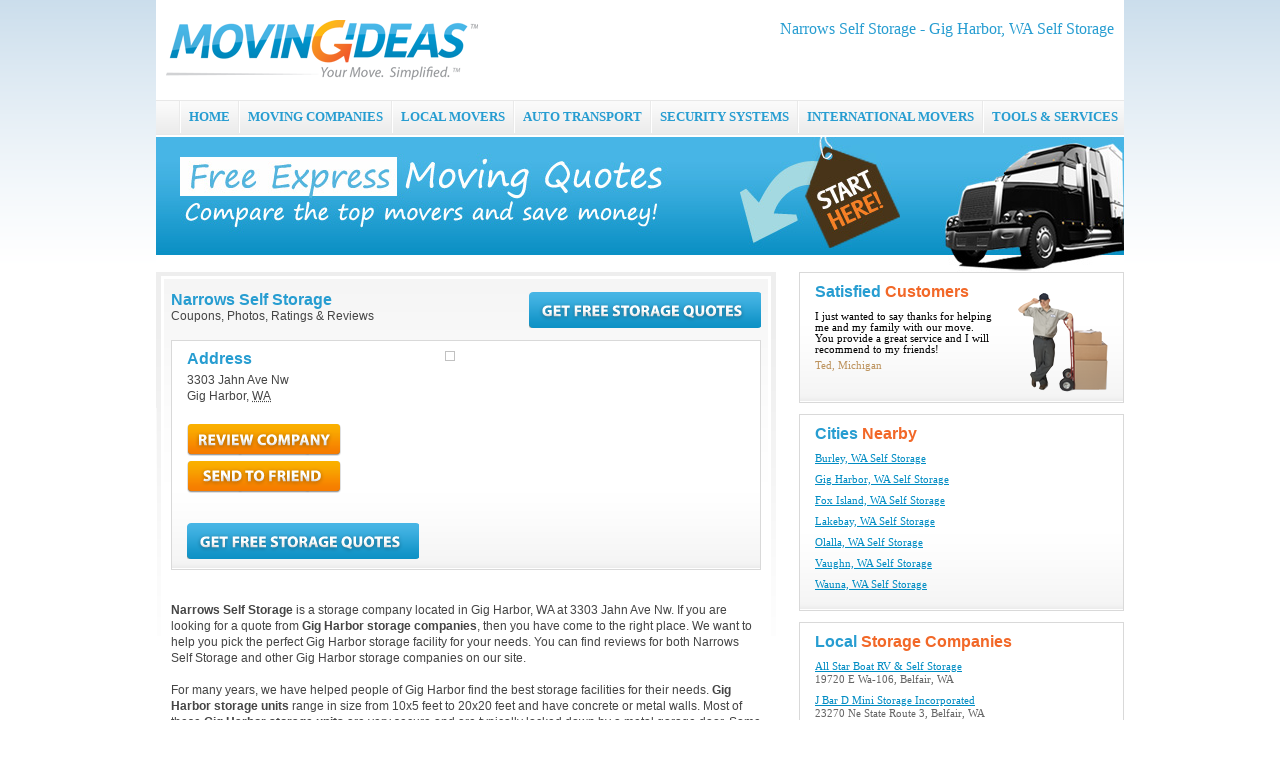

--- FILE ---
content_type: text/html; charset=utf-8
request_url: https://www.movingideas.org/gig-harbor-wa/narrows-self-storage-63812/
body_size: 5907
content:


<!DOCTYPE html PUBLIC "-//W3C//DTD XHTML 1.0 Transitional//EN" "http://www.w3.org/TR/xhtml1/DTD/xhtml1-transitional.dtd">

<html xmlns="http://www.w3.org/1999/xhtml">
<head id="Head1"><title>
	Narrows Self Storage | Gig Harbor, WA Self Storage Facilities - MovingIdeas
</title>
    <script type="text/javascript" src="https://ajax.googleapis.com/ajax/libs/jquery/1.4/jquery.min.js"></script>
    
<meta name="description" content="Narrows Self Storage located at 3303 Jahn Ave Nw. Gig Harbor, WA Self Storage and Storage Units – Find public and secure self storage companies in Gig Harbor, WA for low prices.  Compare rates and costs for Gig Harbor local self storage and mini storage." />
<meta name="keywords" content="narrows self storage,3303 jahn ave nw,gig harbor,washington,wa,gig harbor self storage,gig harbor self storage units,gig harbor self storage facilities,public,secure,gig harbor mini storage,quotes,costs,prices,gig harbor local self storage,self storage companies" />

<meta name="viewport" content="width=device-width, initial-scale=1.0, maximum-scale=1.0" />
<meta http-equiv="Content-Type" content="text/html; charset=utf-8" />
<link href="/com/css/base.css" type="text/css" rel="stylesheet" /><script src="/com/js/addon/jquery-1.3.2.min.js" type="text/javascript"></script>
<script type="text/javascript" src="/com/js/base.js"></script>
<script type="text/javascript" src="/com/js/functions.js"></script>
<link href="/com/css/fancybox/jquery.fancybox-1.3.1.css" type="text/css" rel="stylesheet" />
<script src="/com/js/fancybox/jquery.fancybox-1.3.1.pack.js" type="text/javascript"></script>
<script src="/com/js/ajax.js" type="text/javascript"></script>

<!--[if lte IE 6]>
<link href="/com/css/ie6.css" type="text/css" rel="stylesheet" />
<![endif]-->
<!--[if lt IE 6]>
<script type="text/javascript" src="/com/js/ie5.js"></script>
<![endif]-->
</head>
<body>
    <div class="container">

        
    <div class="header">

<div class="hfloat">
<h2 class="htxt">Narrows Self Storage - Gig Harbor, WA Self Storage</h2>
<div align="right" style="padding-top:10px;">
<script type="text/javascript">
//<![CDATA[
    document.write('<a rel="nofollow" target="_blank" href="' + mcafeesecure + '"><img width="115" height="32" border="0" src="//images.scanalert.com/meter/www.movingideas.org/12.gif" alt="McAfee SECURE" /></a>');
//]]>
</script>
</div>
</div>

<div>
<a href="/"><img src="/com/img/moving-ideas.png" alt="Moving Ideas" class="png" /></a>
</div>
</div>
<div class="nav">
<div id="menubtn">MENU</div>
<div class="nav-pos">
<ul id="menu">
    <li class="sep"><!-- --></li>
    <li><a href="/" title="Moving Ideas">HOME</a></li>
    <li class="sep"><!-- --></li>
    <li><a href="/moving-companies/" title="Moving Companies">MOVING COMPANIES</a></li>
    <li class="sep"><!-- --></li>
    <li><a href="/local-movers/" title="Local Movers">LOCAL MOVERS</a></li>
    <li class="sep"><!-- --></li>
    <li><a href="/auto-transport/" title="Auto Transport">AUTO TRANSPORT</a></li>
    <li class="sep"><!-- --></li>
    <li><a href="/home-security-systems/" title="Home Security Systems">SECURITY SYSTEMS</a></li>
    <li class="sep"><!-- --></li>
    <li><a href="/international-movers/" title="International Movers">INTERNATIONAL MOVERS</a></li>
    <li class="sep"><!-- --></li>
    <li class="last"><a href="/articles/" title="Moving Tools and Services">TOOLS &amp; SERVICES</a>
        <ul>
            <li><a href="/articles/" title="Moving Information Center">Information Center</a></li>
            <li><a href="/truck-rental/" title="Moving Truck Rental">Moving Truck Rental</a></li>
            <li><a href="/hire-help/" title="Hire Local Help">Hire Local Help</a></li>
            <li><a href="/self-storage/" title="Self-Storage">Self Storage</a></li>
            <li><a href="/moving-supplies/" title="Moving Supplies">Boxes &amp; Supplies</a></li>
        </ul>
    </li>
</ul>
</div>
</div>
    <img src="/com/img/hd/moving-companies-hd.jpg" alt="Moving Companies" />


        <div>
            

<div class="sidebar-left">
    <div class="section content-bg-top vcard">

        <div style="float:right;"><a href="/self-storage/units/gig_harbor_wa/"><img src="/com/img/btn/free-storage-quotes.png" alt="Storage Quote" /></a></div>
        <h1 class="fn">Narrows Self Storage</h1>
        Coupons, Photos, Ratings & Reviews
        <br /><br />
        <div class="box-gf">
            <table cellpadding="0" cellspacing="0" style="width:100%;">
            <tr valign="top">
                <td style="padding-right:10px;">
                    <h2 class="h1">Address</h2>
                    <div style="padding-top:5px;" class="street-address">3303 Jahn Ave Nw</div>
                    <div><span class="locality">Gig Harbor</span>, <abbr class="region" title="Washington">WA</abbr></div>
                    <div style="padding-top:20px;"><a id="review_btn_2" href="#review_pane"><img src="/com/img/btn/review-company.png" alt="Review company" /></a></div>
                    <div style="padding-top:5px;"><a id="sendfriend_btn_2" href="#sendfriend_pane"><img src="/com/img/btn/send-to-friend.png" alt="Send to Friend" /></a></div>
                    <div style="padding-top:30px;"><a href="/self-storage/units/gig_harbor_wa/"><img src="/com/img/btn/free-storage-quotes.png" alt="Storage Quote" /></a></div>
                </td>
                <td style="width:300px">
                    
<img src="#" alt="" class="mapImage" />

                </td>
            </tr>
            </table>
        </div>

        <br /><br />
        <b>Narrows Self Storage</b> is a storage company located in Gig Harbor, WA at 3303 Jahn Ave Nw.
        If you are looking for a quote from <b>Gig Harbor storage companies</b>, then you
        have come to the right place. We want to help you pick the perfect Gig Harbor storage
        facility for your needs. You can find reviews for both Narrows Self Storage and other
        Gig Harbor storage companies on our site.
        <br />
        <br />
        For many years, we have helped people of Gig Harbor find the best storage facilities
        for their needs. <b>Gig Harbor storage units</b> range in size from 10x5 feet to 20x20
        feet and have concrete or metal walls. Most of these <b>Gig Harbor storage units</b> are
        very secure and are typically locked down by a metal garage door. Some of these
        Gig Harbor, WA facilities also have an outer parameter security, which provides
        customers the additional assurance that their valuables are safe. Lastly, Gig Harbor
        self storage units typically have a monthly or yearly fee, so determine your budget
        to store your items and then select the best unit for you.
        <br />
        <br />
        To get more information on <b>Narrows Self Storage</b> and other Gig Harbor storage locations,
        just click <a href="/quotes/self-storage/">"Get Free Storage Quotes"</a> button above. We will then provide you
        with options to save you both money and time searching the Gig Harbor phone book.
        <br />
        <br />
        If Narrows Self Storage, located at 3303 Jahn Ave Nw, Gig Harbor, WA, has helped you
        with your storage needs, then you can leave a comment or review below. Telling people
        about your experience is a way to give back to the Gig Harbor community and Jake's
        Moving.
        <br />
        <br />

        
<br />
<div class="box-gf">
    <div class="h1">Narrows Self Storage Reviews</div>
    <div style="padding:10px 0px;">
        
            Currently, there are no reviews for <b>Narrows Self Storage</b>. <a href="#review_pane" id="review_btn_1">Click here</a> to be the first review!
            <div style="height:100px;"><!-- --></div>
        
    </div>
</div>

<div style="display:none;overflow:hidden;">
<div id="review_pane" style="overflow:hidden;">
    <div class="h1">Post Review</div>

        <fieldset>

        <p><label for="review_firstname">First Name:</label>
        <input type="text" id="review_firstname" />
        </p>

        <p><label for="review_lastname">Last Name:</label>
        <input type="text" id="review_lastname" />
        </p>

        <p><label for="review_emailaddress">Email Address:</label>
        <input type="text" id="review_emailaddress" />
        </p>

        <p><label for="review_rating">Rating:</label>
            <select id="review_rating">
                <option value="">Select Rating</option>
                <option value="5">5</option>
                <option value="4">4</option>
                <option value="3">3</option>
                <option value="2">2</option>
                <option value="1">1</option>
                <option value="0">0</option>
            </select>
        </p>

        <p><label for="review_title">Review Title:</label>
        <input type="text" id="review_title" />
        </p>

        <p><label for="review_content">Review:</label>
        <textarea id="review_content" cols="5" rows="5" style="font-size:8pt;"></textarea>
        </p>

    </fieldset>

    <div align="right" id="review_submit"><a href="#" onclick="return _reviewSender('63812','3');"><img src="/com/img/btn/submit-btn.png" alt="Send Review" /></a></div>
    <div align="center" id="review_loader" style="display:none;"><img src="/com/img/loader.gif" alt="Loading" /></div>

</div>
</div>

<script type="text/javascript">
//<![CDATA[
    $(document).ready(function () {
        
        $("#review_btn_1").fancybox({'titleShow':false,'transitionIn':'none','transitionOut':'none'});
        
        $("#review_btn_2").fancybox({'titleShow':false,'transitionIn':'none','transitionOut':'none'});
        
    });
//]]>
</script>


        
<div style="display:none;overflow:hidden;">
<div id="sendfriend_pane" style="overflow:hidden;">
    <div class="h1">Send to Friend</div>
    
    <fieldset>

        <p><b>Your Information:</b></p>

        <div style="padding:5px 0px 10px 10px;">

        <p><label for="stf_firstname">First Name:</label>
        <input type="text" id="stf_firstname" />
        </p>

        <p><label for="stf_lastname">Last Name:</label>
        <input type="text" id="stf_lastname" />
        </p>

        <p><label for="stf_emailaddress">Email Address:</label>
        <input type="text" id="stf_emailaddress" />
        </p>
        </div>

        <p><b>Friend's Information:</b></p>
        <div style="padding:5px 0px 10px 10px;">
        <p><label for="stf_f_fullname">Full Name:</label>
        <input type="text" id="stf_f_fullname" />
        </p>

        <p><label for="stf_f_emailaddress">Email Address:</label>
        <input type="text" id="stf_f_emailaddress" />
        </p>

        <p><label for="stf_message">Message:</label>
        <textarea id="stf_message" cols="5" rows="5" style="font-size:8pt;"></textarea>
        </p>
        </div>

    </fieldset>

    <div align="right" id="stf_submit"><a href="#" onclick="return _sendToFriend('9', 'Narrows Self Storage');"><img src="/com/img/btn/submit-btn.png" alt="Send To Friend" /></a></div>
    <div align="center" id="stf_loader" style="display:none;"><img src="/com/img/loader.gif" alt="Loading" /></div>

</div>
</div>

<script type="text/javascript">
//<![CDATA[
    $(document).ready(function () {
        
        $("#sendfriend_btn_2").fancybox({'titleShow':false,'transitionIn': 'none','transitionOut': 'none'});
        
    });
//]]>
</script>



        <form method="post" action="./?id=63812&amp;" id="miForm">
<div class="aspNetHidden">
<input type="hidden" name="__EVENTTARGET" id="__EVENTTARGET" value="" />
<input type="hidden" name="__EVENTARGUMENT" id="__EVENTARGUMENT" value="" />
<input type="hidden" name="__VIEWSTATE" id="__VIEWSTATE" value="/wEPDwUKMTcwNTcyNDI0OWRkyKDWapjFuGNrEMi3xTmMpUy7xXG/6hLcEBbmHuTK9EU=" />
</div>

<script type="text/javascript">
//<![CDATA[
var theForm = document.forms['miForm'];
if (!theForm) {
    theForm = document.miForm;
}
function __doPostBack(eventTarget, eventArgument) {
    if (!theForm.onsubmit || (theForm.onsubmit() != false)) {
        theForm.__EVENTTARGET.value = eventTarget;
        theForm.__EVENTARGUMENT.value = eventArgument;
        theForm.submit();
    }
}
//]]>
</script>


<script src="/WebResource.axd?d=WIHSnsWQ8FPvuK-nYoYoSIHeZHXd8eDigVzORIgTtp9cPGnWtFuiKWcAHm0fK8kEtiHjZ4CxLq2R7ErFeEIC9W3KMgZIUeK_I3pge21bygQ1&amp;t=638568460745067788" type="text/javascript"></script>


<script src="/ScriptResource.axd?d=dPgyBXXHux1wmvQ0ozVRF_KNDXXTfy5gBVlZpQbfhNjcAz7iuWniFo-EUm4UFlOdGdN4cpASL5F5Qv3nmja-xfMrqDcDpGgDOtOUEFlc9BsUcUwbUhlkAHNev_9eSwcXNZFtIR2pu39QSqpG_iakqprQFt__5W0QHgBj_GgE7so1&amp;t=ffffffffc820c398" type="text/javascript"></script>
<script src="/ScriptResource.axd?d=bDhmEV6Nn5SbCFHqL3ZWVpnTyRkN13oX5dvG-9cNfKVH_GWbCUYHpuyl3FUh1wz81SIIIdR71LipU4KcNk8UxbV2e7Wjj_L37qw8LRPn9yD0nX1AHodjUovzxV20EY4CQBKG4F9IhEI5RkKHPpIRhRmWzxmsoy71Eta1e9AN2tnWmamN75XckCF8EIb7BYJs0&amp;t=ffffffffc820c398" type="text/javascript"></script>
<script src="../../webservices/ajax-service.asmx/js" type="text/javascript"></script>
<div class="aspNetHidden">

	<input type="hidden" name="__VIEWSTATEGENERATOR" id="__VIEWSTATEGENERATOR" value="9388CFC7" />
</div>
        <script type="text/javascript">
//<![CDATA[
Sys.WebForms.PageRequestManager._initialize('ctl00$body$SM', 'miForm', [], [], [], 90, 'ctl00');
//]]>
</script>

        </form>

    </div>
</div>

<div class="sidebar-right">
   
<div class="box-gf">
    <div style="float:right;width:90px;"><div style="padding-top:10px;"><img src="/com/img/testimonial-mover.png" class="png" alt="Movers" /></div></div>
    <div style="float:left;width:180px;">
        <div class="pb10 rnav-hd">Satisfied <span>Customers</span></div>
        <div>I just wanted to say thanks for helping me and my family with our move.  You provide a great service and I will recommend to my friends!</div>
        <div class="pt5 goldtxt">Ted, Michigan</div>
    </div>
    <div class="clear"><!-- --></div>
</div>

   <br />
   
<div class="box-gf">
    <div class="rnav-hd">Cities <span>Nearby</span></div>
    <div class="pt10">
        <ul class="clist-rn">
            <li><a href="/burley-wa-self-storage/">Burley, WA Self Storage</a></li><li><a href="/gig-harbor-wa-self-storage/">Gig Harbor, WA Self Storage</a></li><li><a href="/fox-island-wa-self-storage/">Fox Island, WA Self Storage</a></li><li><a href="/lakebay-wa-self-storage/">Lakebay, WA Self Storage</a></li><li><a href="/olalla-wa-self-storage/">Olalla, WA Self Storage</a></li><li><a href="/vaughn-wa-self-storage/">Vaughn, WA Self Storage</a></li><li><a href="/wauna-wa-self-storage/">Wauna, WA Self Storage</a></li>
        </ul>
    </div>
    
</div>
<br />

   
<div class="box-gf">
    <div class="rnav-hd">Local <span>Storage Companies</span></div>
    <div class="pt10">
        <ul class="clist-rn">
            <li><a href="/belfair-wa/all-star-boat-rv-self-storage-62809/">All Star Boat RV & Self Storage</a><div class="list-addr">19720 E Wa-106,  Belfair, WA</div></li><li><a href="/belfair-wa/j-bar-d-mini-storage-incorporated-62810/">J Bar D Mini Storage Incorporated</a><div class="list-addr">23270 Ne State Route 3,  Belfair, WA</div></li><li><a href="/belfair-wa/belfair-mini-storage-62811/">Belfair Mini Storage</a><div class="list-addr">24763 Ne Wa-3,  Belfair, WA</div></li><li><a href="/port-orchard-wa/pad-n-loc-mini-storage-62812/">Pad-N-Loc Mini Storage</a><div class="list-addr">11066 Wa-3 Sw,  Port Orchard, WA</div></li><li><a href="/gig-harbor-wa/minter-creek-mini-storage-62813/">Minter Creek Mini Storage</a><div class="list-addr">14310 95th Ave Nw,  Gig Harbor, WA</div></li><li><a href="/port-orchard-wa/olympic-transfer-storage-incorporated-62814/">Olympic Transfer & Storage Incorporated</a><div class="list-addr">5727 Imperial Way Sw,  Port Orchard, WA</div></li><li><a href="/gig-harbor-wa/gig-harbor-north-self-storage-62817/">Gig Harbor North Self Storage</a><div class="list-addr">5803 Sehmel Dr Nw,  Gig Harbor, WA</div></li><li><a href="/port-orchard-wa/alpha-omega-rentals-62819/">Alpha & Omega Rentals</a><div class="list-addr">11030 Wa-3 Sw,  Port Orchard, WA</div></li><li><a href="/gig-harbor-wa/burnham-storage-box-62820/">Burnham Storage Box</a><div class="list-addr">9615 Burnham Dr Nw,  Gig Harbor, WA</div></li><li id="lm-companies" class="dn"><ul><li><a href="/gig-harbor-wa/highway-16-mini-storage-62821/">Highway 16 Mini Storage</a><div class="list-addr">8809 Wa-16 Nw,  Gig Harbor, WA</div></li><li><a href="/gig-harbor-wa/rosedale-mini-storage-llc-62823/">Rosedale Mini Storage LLC</a><div class="list-addr">4502 Rosedale St Nw,  Gig Harbor, WA</div></li><li><a href="/port-orchard-wa/sentry-self-storage-62824/">Sentry Self Storage</a><div class="list-addr">6768 Bethel Rd Se,  Port Orchard, WA</div></li><li><a href="/port-orchard-wa/abc-auto-boat-rv-storage-62825/">ABC Auto Boat & Rv Storage</a><div class="list-addr">1616 Se Van Skiver Rd,  Port Orchard, WA</div></li><li><a href="/gig-harbor-wa/purdy-investments-llc-63346/">Purdy Investments LLC</a><div class="list-addr">11515 Burnham Dr Nw, #B,  Gig Harbor, WA</div></li><li><a href="/port-orchard-wa/port-orchard-mini-storage-63347/">Port Orchard Mini Storage</a><div class="list-addr">3282 Se Lund Ave,  Port Orchard, WA</div></li><li><a href="/gig-harbor-wa/security-self-storage-63348/">Security Self Storage</a><div class="list-addr">3711 Hunt St Nw,  Gig Harbor, WA</div></li><li><a href="/gig-harbor-wa/affordable-storage-63809/">Affordable Storage</a><div class="list-addr">1903 Point Fosdick Dr Nw,  Gig Harbor, WA</div></li><li><a href="/gig-harbor-wa/bayside-self-storage-63810/">Bayside Self Storage</a><div class="list-addr">1914 Point Fosdick Dr Nw,  Gig Harbor, WA</div></li><li><a href="/gig-harbor-wa/harbor-storage-pros-63811/">Harbor Storage Pros</a><div class="list-addr">2005 34th Ave Nw,  Gig Harbor, WA</div></li><li><a href="/gig-harbor-wa/united-rentals-63829/">United Rentals</a><div class="list-addr">3302 Hunt St Nw,  Gig Harbor, WA</div></li></ul></li>
        </ul>
    </div>
    
    <div class="pb10" id="lm-viewmore"><a href="#" onclick="return toggle('lm-viewmore','lm-companies');"><img src="/com/img/txt/view-more-txt.png" alt="View More" class="png" /></a></div>
    
</div>
<br />

</div>

<div class="clear"><!-- --></div>


        </div>

        

        
<div class="footer">

<div style="float:right;" class="social">
<a href="/twitter/" target="_blank" rel="nofollow"><img src="/com/img/twitter.png" alt="Twitter" /></a><br />
<a href="/facebook/" target="_blank" rel="nofollow"><img src="/com/img/facebook.png" alt="Facebook" /></a>
</div>

<div class="links">
<div class="pb10" style="padding-top:15px;"><a href="/moving-companies/" title="Moving Companies">Moving Companies</a><a href="/local-movers/" title="Local Movers">Local Movers</a><a href="/home-security-systems/" title="Home Security Systems">Home Security Systems</a><a href="/auto-transport/" title="Auto Transport">Auto Transport</a><a href="/international-movers/" title="International Movers">International Movers</a><a href="/self-storage/" title="Self Storage">Self Storage</a> <a href="/articles/">Tools &amp; Services</a></div>
<div class="pb10"><a href="/res/about/">About Us</a><a href="/res/contact/">Contact Us</a><a href="/res/privacy/">Privacy Statement</a><a href="/res/terms/">Terms of Use</a><a href="/sitemaps/">Sitemaps</a></div>
<div class="pb5">Copyright &copy; 2026 <span class="bluetxt">Moving Ideas</span>, All Rights Reserved | Top Moving Companies, Movers and Moving Services</div>
</div>

</div>



<script async src="https://www.googletagmanager.com/gtag/js?id=UA-17216282-1"></script>
<script>
  window.dataLayer = window.dataLayer || [];
  function gtag(){dataLayer.push(arguments);}
  gtag('js', new Date());

  gtag('config', 'UA-17216282-1');
</script>


    </div>
<script defer src="https://static.cloudflareinsights.com/beacon.min.js/vcd15cbe7772f49c399c6a5babf22c1241717689176015" integrity="sha512-ZpsOmlRQV6y907TI0dKBHq9Md29nnaEIPlkf84rnaERnq6zvWvPUqr2ft8M1aS28oN72PdrCzSjY4U6VaAw1EQ==" data-cf-beacon='{"version":"2024.11.0","token":"bb3e5da5477c45ecae02828021860a55","r":1,"server_timing":{"name":{"cfCacheStatus":true,"cfEdge":true,"cfExtPri":true,"cfL4":true,"cfOrigin":true,"cfSpeedBrain":true},"location_startswith":null}}' crossorigin="anonymous"></script>
</body>
</html>


--- FILE ---
content_type: application/javascript
request_url: https://www.movingideas.org/com/js/ajax.js
body_size: 393
content:
function _reviewSender(company,type) {
    toggle('review_submit', 'review_loader');

    var prefix = "review_";
    var firstname = document.getElementById(prefix + "firstname").value;
    var lastname = document.getElementById(prefix + "lastname").value;
    var email = document.getElementById(prefix + "emailaddress").value;
    var rating = document.getElementById(prefix + "rating");
    var ratingval = rating.options[rating.options.selectedIndex].value;
    var title = document.getElementById(prefix + "title").value;
    var content = document.getElementById(prefix + "content").value;

    MovingIdeas.ajax_service.ReviewAdd('miauthorize', type, company, firstname, lastname, email, ratingval, title, content, _reviewSuccess, _reviewFailure);
    return false;
}

function _reviewSuccess(ReturnValue) {
    toggle('review_loader', 'review_submit');
    if (ReturnValue[0] == 0) {
        var prefix = "review_";
        document.getElementById(prefix + "title").value = "";
        document.getElementById(prefix + "content").value = "";
        $.fancybox.close();
    }
}

function _reviewFailure(ReturnValue) { alert("Error Occurred."); toggle('review_loader', 'review_submit'); }



function _sendToFriend(type, company) {
    toggle('stf_submit', 'stf_loader');

    var prefix = "stf_";
    var firstname = document.getElementById(prefix + "firstname").value;
    var lastname = document.getElementById(prefix + "lastname").value;
    var email = document.getElementById(prefix + "emailaddress").value;
    var friend_email = document.getElementById(prefix + "f_emailaddress").value;
    var friend_name = document.getElementById(prefix + "f_fullname").value;
    var message = document.getElementById(prefix + "message").value;
    var url = window.location.href;

    MovingIdeas.ajax_service.SentToFriend('miauthorize', type, company, url, firstname, lastname, email, friend_name, friend_email, message, _STFSuccess, _STFFailure);
    return false;
}

function _STFSuccess(ReturnValue) {
    toggle('stf_loader', 'stf_submit');
    if (ReturnValue[0] == 0) {
        var prefix = "stf_";
        document.getElementById(prefix + "f_fullname").value = "";
        document.getElementById(prefix + "f_emailaddress").value = "";
        $.fancybox.close();
    }
}

function _STFFailure(ReturnValue) { alert("Error Occurred."); toggle('stf_loader', 'stf_submit'); }